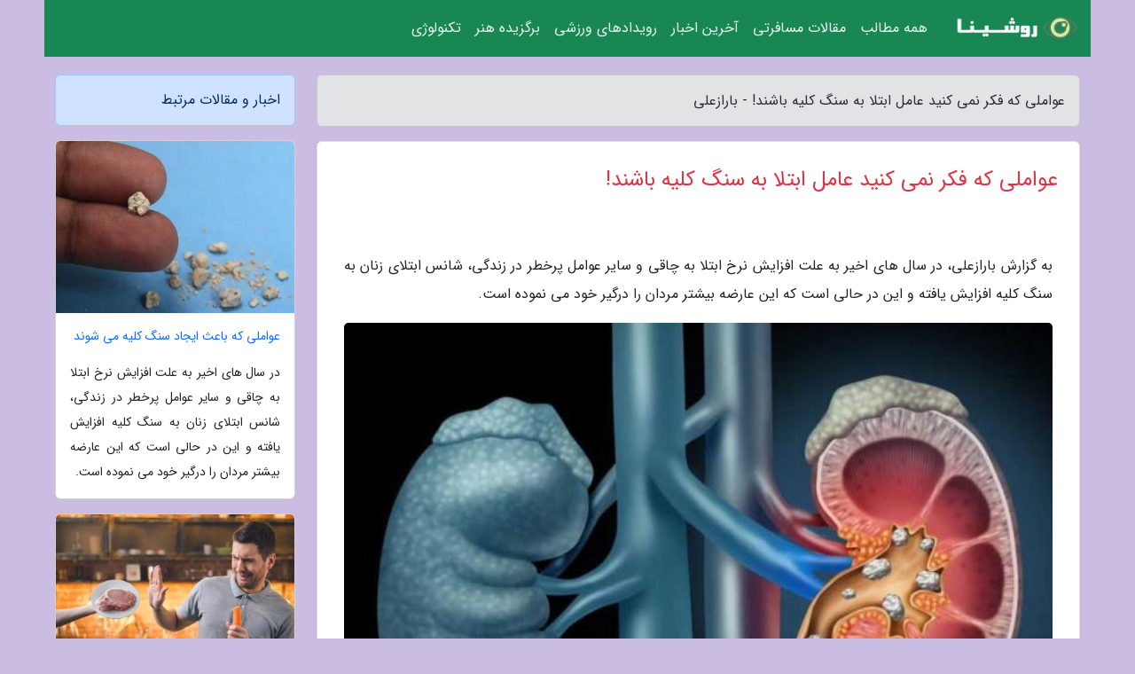

--- FILE ---
content_type: text/html; charset=UTF-8
request_url: https://barazali.ir/post/%D8%B9%D9%88%D8%A7%D9%85%D9%84%DB%8C-%DA%A9%D9%87-%D9%81%DA%A9%D8%B1-%D9%86%D9%85%DB%8C-%DA%A9%D9%86%DB%8C%D8%AF-%D8%B9%D8%A7%D9%85%D9%84-%D8%A7%D8%A8%D8%AA%D9%84%D8%A7-6386
body_size: 6804
content:
<!doctype html>
<html dir="rtl">
<head prefix="og: http://ogp.me/ns# fb: http://ogp.me/ns/fb# article: http://ogp.me/ns/article#">
<meta charset="utf-8" >
<title>عواملی که فکر نمی کنید عامل ابتلا به سنگ کلیه باشند! - بارازعلی</title>
<meta name="robots" content="index" >
<link rel="canonical" href="https://barazali.ir/post/%D8%B9%D9%88%D8%A7%D9%85%D9%84%DB%8C-%DA%A9%D9%87-%D9%81%DA%A9%D8%B1-%D9%86%D9%85%DB%8C-%DA%A9%D9%86%DB%8C%D8%AF-%D8%B9%D8%A7%D9%85%D9%84-%D8%A7%D8%A8%D8%AA%D9%84%D8%A7-6386" >
<meta property="og:url" content="https://barazali.ir/post/%D8%B9%D9%88%D8%A7%D9%85%D9%84%DB%8C-%DA%A9%D9%87-%D9%81%DA%A9%D8%B1-%D9%86%D9%85%DB%8C-%DA%A9%D9%86%DB%8C%D8%AF-%D8%B9%D8%A7%D9%85%D9%84-%D8%A7%D8%A8%D8%AA%D9%84%D8%A7-6386" >
	
<meta http-equiv="X-UA-Compatible" content="IE=edge">
<meta name="viewport" content="width=device-width, initial-scale=1.0" >	
<link rel="stylesheet" href="/module/template/framework/css/bootstrap.rtl.min.css" type="text/css" >
<link rel="stylesheet" type="text/css" href="/module/template/framework/css/style.css" >	
<meta name="twitter:card" content="summary_large_image" >
<meta name="twitter:domain" content="barazali.ir" >
<meta property="og:type" content="article">
<meta property="article:publisher" content="https://barazali.ir" >
<meta property="og:title" content="عواملی که فکر نمی کنید عامل ابتلا به سنگ کلیه باشند! - بارازعلی" >
<meta property="fb:app_id" content="1147311521992329" >
<meta property="og:image" content="https://barazali.ir/upload/2021/04/01/eb950b9e0ebf-f10845f9-116f2bc1245ec3.jpg" >
<meta property="og:site_name" content="بارازعلی" >
<meta name="description" content="در سال های اخیر به علت افزایش نرخ ابتلا به چاقی و سایر عوامل پرخطر در زندگی، شانس ابتلای زنان به سنگ کلیه افزایش یافته و این در حالی است که این عارضه بیشتر مردان را درگیر - بارازعلی" >
<meta property="og:description" content="در سال های اخیر به علت افزایش نرخ ابتلا به چاقی و سایر عوامل پرخطر در زندگی، شانس ابتلای زنان به سنگ کلیه افزایش یافته و این در حالی است که این عارضه بیشتر مردان را درگیر - بارازعلی"  >
  
<script src="/module/template/framework/js/function.js?lastmod=1769056156"></script>


<link rel="icon" href="/favicon.ico" type="image/x-icon">
<link rel="stylesheet" href="/module/template/framework/css/fontawesome.css">
<!--[if lt IE 9]>
<script src="/module/template/framework/js/bootstrap/html5shiv.min.js" ></script>
<script src="/module/template/framework/js/bootstrap/respond.min.js" ></script>
<![endif]-->
</head>
<body class="alert-purple">
<div class="container alert-purple position-relative pt-5">	
<div id="sitebody" class="mt-3">
<header>
<div class="row header">
<div class="col-sm-12">
</div>	
</div>	
</header><div class="row main-content">
<div class="container">
<div class="row">
<div class="col-lg-9 col-md-8 mb-5">
<article>	
<div class="breadcrumb alert alert-secondary">
<h1 class="h6 m-0"> 	
عواملی که فکر نمی کنید عامل ابتلا به سنگ کلیه باشند! - بارازعلی</h1>	
</div>
	
<div>
<div class="card shadow-sm border rounded p-0 mb-5 bg-white text-dark w-100 position-relative">
<h2 class="p-4 h4 text-danger mb-n4">عواملی که فکر نمی کنید عامل ابتلا به سنگ کلیه باشند!</h2>
<div class="custom-content card-body">
<div class="card-text">
<p>به گزارش بارازعلی، در سال های اخیر به علت افزایش نرخ ابتلا به چاقی و سایر عوامل پرخطر در زندگی، شانس ابتلای زنان به سنگ کلیه افزایش یافته و این در حالی است که این عارضه بیشتر مردان را درگیر خود می نموده است.</p></div>	
<picture>	
<source media="(max-width: 480px)" srcset="/upload/2021/04/01/cache/thum_eb950b9e0ebf-f10845f9-116f2bc1245ec3.jpg">
<img src="https://barazali.ir/upload/2021/04/01/eb950b9e0ebf-f10845f9-116f2bc1245ec3.jpg" alt="عواملی که فکر نمی کنید عامل ابتلا به سنگ کلیه باشند!" class="card-img-top" title="عواملی که فکر نمی کنید عامل ابتلا به سنگ کلیه باشند!">
</picture>	

<div class="card-text mt-3">	
<blockquote><p>با ما همراه باشید و درباره  <a href="https://hichkas.expresblog.ir" title="وبلاگ هیچکس">وبلاگ هیچکس</a> بیشتر بدانید.</p></blockquote><p>به گزارش خبرنگاران، سنگ کلیه زمانی ایجاد می شود که مواد معدنی مانند کلسیم، اگزالات و فسفات در مجاری کلیه متمرکز و به کریستال تبدیل می شوند. اگر می خواهید از تشکیل این سنگ ها پیشگیری کنید، باید از علل ابتلا به این سنگ ها مطلع باشید.</p><p>در اینجا 10 علت شگفت انگیز که خطر ابتلا به این عارضه را تشدید می نمایند، معرفی شده است:</p><p>ژنتیک: در بعضی از افراد، بدن به دلایل ژنتیکی قادر به جذب اگزالات نیست و این افراد حتی اگر سبک زندگی سالمی هم داشته باشند، در معرض خطر ابتلا به سنگ کلیه هستند.</p><p>مصرف نوشابه: اگر فکر می کنید نوشیدن نوشابه ها به هضم موثر غذا یاری می نماید، در اشتباهید. بر اساس تحقیقات فروکتوز موجود در این نوشیدنی ها باعث افزایش خطر ابتلا به سنگ کلیه می شود. مصرف روزانه یک قوطی نوشابه خطر ابتلا به سنگ کلیه را تا 23 درصد افزایش می دهد.</p><p>خوردن بیش از حد گوشت: این فرایند باعث افزایش اسید اوریک بدن شده و خطر ابتلا به سنگ کلیه را بالا می برد. کسانی که گیاهخوار هستند یا بیشتر ماهی می خورند، 30 تا 50 درصد کمتر در معرض خطر این عارضه هستند.</p><p>مصرف بیش از حد مکمل های ویتامین سی: بر اساس مطالعات اخیر، مکمل های ویتامین سی عامل ابتلا به سنگ کلیه هستند. کسانی که بیش از 7 مکمل ویتامین سی در هفته دریافت می نمایند، بیشتر در معرض ابتلا به این عارضه هستند. دلیلش هم این است که ویتامین سی در فرم اگزالات دفع می شود و می تواند در مجاری کلیوی به سنگ تبدیل شود. البته هیچ ارتباطی بین غذاهای طبیعی سرشار از این ویتامین و ابتلا به سنگ کلیه وجود ندارد.</p><p>عدم دریافت کافی مرکبات: مرکبات حاوی سیترات هستند؛ ترکیباتی که خطر ابتلا به سنگ کلیه را کاهش می دهند. افزایش لیمو به آب آشامیدنی، راهی آسان برای پیشگیری از ابتلا به سنگ کلیه است.</p><p>تغییرات اقلیمی: افزایش دمای روزانه در شهرهای مختلف، خطر ابتلا به سنگ های کلیوی را افزایش می دهد.</p><p>مصرف کم کلسیم: تصور بیشتر مردم این است که کاهش مصرف کلسیم باعث کاهش خطر ابتلا به سنگ های کلیوی می شود. این فرض اشتباه است چون بنا به نتایج تحقیقات، افرادی که رژیم های کم کلسیم دارند، بیشتر به سنگ کلیه مبتلا می شوند.</p><p>خوردن بیش از حد سبزیجات تیره رنگ: این سبزیجات سرشار از اگزالات هستند و همانطور که گفته شد، این ماده خطر ابتلا به سنگ کلیه را افزایش می دهد. اگر سابقه ابتلا به سنگ کلیه را دارید، این سبزیجات را کمتر مصرف کنید.</p><p>کم آبی بدن: ننوشیدن کافی آب خطر ابتلا به سنگ کلیه را افزایش می دهد. اطمینان حاصل کنید که حداقل 2 لیتر مایعات را در طول شبانه روز مصرف می کنید.</p><p>مصرف زیاد نمک: مصرف نمک به میزان زیاد باعث افزایش مقدار کلسیم دفع شده توسط کلیه می شد و خطر ابتلا به سنگ کلیه را تشدید می نماید. بیشتر نمک مصرفی ما در غذاهای تولید شده پنهان است.</p><p>منبع: ایرنا</p><span class="post-source">منبع: جام جم آنلاین</span></div>	
</div>
<!--
<div class="text-center my-4 px-5 d-flex">
<div class="a2a_kit a2a_kit_size_32 a2a_default_style mx-auto">
<a class="a2a_button_twitter"></a>
<a class="a2a_button_linkedin"></a>
<a class="a2a_button_pinterest"></a>
<a class="a2a_button_telegram"></a>
<a class="a2a_button_reddit"></a>
<a class="a2a_button_tumblr"></a>
<a class="a2a_button_blogger"></a>
<a class="a2a_button_google_gmail"></a>
</div>
</div>		
<script async src="https://static.addtoany.com/menu/page.js"></script>
-->
<div class="p-4 border-top">
<div class="row small">
<span class="col-lg-3 col-sm-6">انتشار: <span content="2021-04-01 15:28:06" >12 فروردین 1400</span></span>

<span class="col-lg-3 col-sm-6">بروزرسانی: <span content="2021-04-01 15:28:06" >12 فروردین 1400</span></span>

<span class="col-lg-3 col-sm-6">
گردآورنده: <span >barazali.ir</span>
</span>
<span class="col-lg-3 col-sm-6">شناسه مطلب: 1754</span>
</div>
</div>
</div>
	
<div class="card w-100 mb-5 shadow-sm"><h3 class="heads commenthead h6 card-header alert-secondary" id="commenthead"><span>به "عواملی که فکر نمی کنید عامل ابتلا به سنگ کلیه باشند!" امتیاز دهید</span></h3><div class="comments card-body"><div class="vote" id="votbox"><form action="/module/component/comment/comment-process.php" method="post" class="form-inline d-inline-block"><span class="votetext px-0 form-check d-inline-block">امتیاز دهید: </span><span class="form-check-xs form-check-inline"><label class="form-check-label ps-1" for="inlineRadio1">1</label>
			<input  class="form-check-input" type="radio" id="inlineRadio1" name="rate" value="1"> </span><span class="form-check-xs form-check-inline"><label class="form-check-label ps-1" for="inlineRadio2">2</label>
			<input  class="form-check-input" type="radio" id="inlineRadio2" name="rate" value="2"> </span><span class="form-check-xs form-check-inline"><label class="form-check-label ps-1" for="inlineRadio3">3</label>
			<input  class="form-check-input" type="radio" id="inlineRadio3" name="rate" value="3"> </span><span class="form-check-xs form-check-inline"><label class="form-check-label ps-1" for="inlineRadio4">4</label>
			<input  class="form-check-input" type="radio" id="inlineRadio4" name="rate" value="4"> </span><span class="form-check-xs form-check-inline"><label class="form-check-label ps-1" for="inlineRadio5">5 </label>
			<input  class="form-check-input" type="radio" id="inlineRadio5" name="rate" value="5"> </span><input type="hidden" name="c_id" value="1754"><input type="hidden" name="c_type" value="post"><input type="hidden" name="c_url" value="/post/%D8%B9%D9%88%D8%A7%D9%85%D9%84%DB%8C-%DA%A9%D9%87-%D9%81%DA%A9%D8%B1-%D9%86%D9%85%DB%8C-%DA%A9%D9%86%DB%8C%D8%AF-%D8%B9%D8%A7%D9%85%D9%84-%D8%A7%D8%A8%D8%AA%D9%84%D8%A7-6386"><input type="hidden" name="c_vote" value="1"><button class="btn btn-warning" type="submit">رای</button></form></div></div></div>
			<script>
			function getCookie(cname) {
			  let name = cname + "=";
			  let decodedCookie = decodeURIComponent(document.cookie);
			  let ca = decodedCookie.split(";");
			  for(let i = 0; i <ca.length; i++) {
				let c = ca[i];
				while (c.charAt(0) == " ") {
				  c = c.substring(1);
				}
				if (c.indexOf(name) == 0) {
				  return c.substring(name.length, c.length);
				}
			  }
			  return "";
			}
			function checkCookie() {
			
			  let vote = getCookie("post-1754");
			  if (vote != "") {
			  	var votes=document.getElementById("votbox").innerHTML="امتیاز شما: " + vote;
			  }
			}
			
			checkCookie();
			</script><div class="card w-100 shadow-sm"><h4 class="heads commenthead h6 card-header alert-secondary"><span>دیدگاه های مرتبط با "عواملی که فکر نمی کنید عامل ابتلا به سنگ کلیه باشند!"</span></h4><div class="respond card-body"><span class="comment_title small card-header w-100 mb-3 d-block text-danger">* نظرتان را در مورد این مقاله با ما درمیان بگذارید</span><div><form action="#" method="POST" class="comment-form" id="comment-form" ><div id="replytoname" class="alert-info mb-3 w-100"></div><div id="name-group" class="form-group mb-3"><input type="text" class="form-control bg-light" name="name" placeholder="نام (لازم)"></div><div id="email-group" class="form-group mb-3"><input style="direction:rtl;text-align:right" type="text" class="form-control bg-light" name="email" id="commentformemail" placeholder="ایمیل (لازم - نمایش داده نمی‌شود)"></div><div id="phone-group" class="form-group mb-3"><input type="text" class="form-control bg-light" name="phone" placeholder="شماره موبایل (اختیاری - نمایش داده نمی‌شود)"></div><div id="comment-group" class="form-group mb-3"><textarea class="form-control bg-light" name="comment" cols="45" rows="8" placeholder="دیدگاه یا سوال (لازم)"></textarea></div><div id="captcha-group" class="form-group mb-3"><label class="captcha mb-3">سوال اتفاقی: نام پایتخت ایران چیست؟</label><input type="text" class="form-control bg-light" name="captcha"></div><input type="hidden" class="form-control" name="content_id" value="1754"><input type="hidden" class="form-control" name="content_type" value="post"></form><button class="btn btn-success mb-3" onclick="myformhandler('comment-form','/module/component/comment/comment-process.php','formalert',false)" >ارسال</button> <span class="formalert"></span></div></div></div>	
</div>
</article>	
</div>	

<div id="sidebar" class="col-lg-3 col-md-4 mb-5">
<aside>	
	


<div class="tourel-head alert alert-primary">اخبار و مقالات مرتبط</div>

<div class="posts printhide sidposts card mb-3">
<div class="imgtitle">
<img class="card-img-top mb-3" src="/upload/2021/03/25/cache/thum_dd6efc32e7bb25-d39b984e56515-81d14724cc6dfad.jpg" alt="عواملی که باعث ایجاد سنگ کلیه می شوند">
<a class="poststitle d-block px-3 small text-decoration-none" href="/post/%D8%B9%D9%88%D8%A7%D9%85%D9%84%DB%8C-%DA%A9%D9%87-%D8%A8%D8%A7%D8%B9%D8%AB-%D8%A7%DB%8C%D8%AC%D8%A7%D8%AF-%D8%B3%D9%86%DA%AF-%DA%A9%D9%84%DB%8C%D9%87-6795">
عواملی که باعث ایجاد سنگ کلیه می شوند</a>
</div>
<div class="card-body">
<p class="description small p-0 m-0 text-justify">
در سال های اخیر به علت افزایش نرخ ابتلا به چاقی و سایر عوامل پرخطر در زندگی، شانس ابتلای زنان به سنگ کلیه افزایش یافته و این در حالی است که این عارضه بیشتر مردان را درگیر خود می نموده است.</p>
</div>
</div>


<div class="posts printhide sidposts card mb-3">
<div class="imgtitle">
<img class="card-img-top mb-3" src="/upload/2023/07/12/cache/thum_05e57be07095-b0297d2bcf-afbe3fe74987e5.jpg" alt="رژیم شیر یا گوشت خواری محض چیست و چرا نباید آن را امتحان کنید؟">
<a class="poststitle d-block px-3 small text-decoration-none" href="/post/%D8%B1%DA%98%DB%8C%D9%85-%D8%B4%DB%8C%D8%B1-%DB%8C%D8%A7-%DA%AF%D9%88%D8%B4%D8%AA-%D8%AE%D9%88%D8%A7%D8%B1%DB%8C-%D9%85%D8%AD%D8%B6-%DA%86%DB%8C%D8%B3%D8%AA-4201">
رژیم شیر یا گوشت خواری محض چیست و چرا نباید آن را امتحان کنید؟</a>
</div>
<div class="card-body">
<p class="description small p-0 m-0 text-justify">
این روزها سروکله رژیم غذایی جدیدی به نام رژیم شیر (The Lion Diet) پیدا شده که یک نوع رژیم گوشت خواری محض به شمار می رود و ادعا می نماید می تواند زندگی شما را تغییر دهد و سلامتی تان را هم بهبود ببخشد.</p>
</div>
</div>


<div class="posts printhide sidposts card mb-3">
<div class="imgtitle">
<img class="card-img-top mb-3" src="/upload/2022/03/03/cache/thum_36aca6a62ebb9344-9a3ff1aec27d0a-fa43d9eba8c4.jpg" alt="طرز تهیه انواع سالاد ماکارونی؛ پیش غذایی سرد و لذیذ">
<a class="poststitle d-block px-3 small text-decoration-none" href="/post/%D8%B7%D8%B1%D8%B2-%D8%AA%D9%87%DB%8C%D9%87-%D8%A7%D9%86%D9%88%D8%A7%D8%B9-%D8%B3%D8%A7%D9%84%D8%A7%D8%AF-%D9%85%D8%A7%DA%A9%D8%A7%D8%B1%D9%88%D9%86%DB%8C-5925">
طرز تهیه انواع سالاد ماکارونی؛ پیش غذایی سرد و لذیذ</a>
</div>
<div class="card-body">
<p class="description small p-0 m-0 text-justify">
با طرز تهیه سالاد ماکارونی، یکی از مشهورترین پیش غذاهای بین المللی آشنا شوید و با طبخ آن در منزل، دل همه به خصوص بچه ها را شاد کنید.</p>
</div>
</div>


<div class="posts printhide sidposts card mb-3">
<div class="imgtitle">
<img class="card-img-top mb-3" src="/upload/2021/07/15/cache/thum_0eec31be7-d8562500cf8a3006-a9e6c4b5f0435f.jpg" alt="معرفی کامل تمامی مراکز خرید کیش">
<a class="poststitle d-block px-3 small text-decoration-none" href="/post/%D9%85%D8%B9%D8%B1%D9%81%DB%8C-%DA%A9%D8%A7%D9%85%D9%84-%D8%AA%D9%85%D8%A7%D9%85%DB%8C-%D9%85%D8%B1%D8%A7%DA%A9%D8%B2-%D8%AE%D8%B1%DB%8C%D8%AF-5653">
معرفی کامل تمامی مراکز خرید کیش</a>
</div>
<div class="card-body">
<p class="description small p-0 m-0 text-justify">
جزیره زیبا و توریستی کیش یکی از بهترین مقاصد گردشگری ایران به تعداد می رود که سالانه میزبان گردشگران بسیاری است. یکی از جاهای دیدنی کیش که جذابیتی دوچندان به آن بخشیده است، مراکز خرید کیش هستند که روزبه روز بر تعدادشان افزوده می گردد. در واقع یکی از مهم ترین دلایل سفر به کیش برای...</p>
</div>
</div>

	

</aside>		
</div>	
</div>
</div>
</div>					
<div class="container"><div class="w-100"><ol class="breadcrumb border shadow-sm rounded-pill p-3" itemscope="" itemtype="http://schema.org/BreadcrumbList"><li class="breadcrumb-item" aria-current="page" itemprop="itemListElement" itemscope="" itemtype="http://schema.org/ListItem"><a itemprop="item" href="https://barazali.ir"><span itemprop="name">بارازعلی</span></a><meta itemprop="position" content="1" ></li><li class="separate px-2">»</li><li class="breadcrumb-item" itemprop="itemListElement" itemscope="" itemtype="http://schema.org/ListItem">
                        <a rel="nofollow noopener noreferrer" itemprop="item" href="/posts/blog">
                        <span itemprop="name"> همه اخبار و مقاله ها</span></a>
                        <meta itemprop="position" content="2" >
                        </li><li class="separate px-2">»</li><li class="breadcrumb-item" itemprop="itemListElement" itemscope="" itemtype="http://schema.org/ListItem">
                        <a rel="nofollow noopener noreferrer" itemprop="item" href="/posts/news-%D8%A7%D8%AE%D8%A8%D8%A7%D8%B1">
                        <span itemprop="name"> اخبار و رویدادها</span></a>
                        <meta itemprop="position" content="3" >
                        </li><li class="separate px-2">»</li><li class="breadcrumb-item" itemprop="itemListElement" itemscope="" itemtype="http://schema.org/ListItem">
                        <a rel="nofollow noopener noreferrer" itemprop="item" href="/posts/economy-%D8%A7%D9%82%D8%AA%D8%B5%D8%A7%D8%AF%DB%8C">
                        <span itemprop="name"> اخبار اقتصادی</span></a>
                        <meta itemprop="position" content="4" >
                        </li><li class="separate px-2">»</li><li class="here breadcrumb-item">عواملی که فکر نمی کنید عامل ابتلا به سنگ کلیه باشند!</li></ol></div></div>

<div class="custom-navbar row bg-success text-white position-absolute w-100" style="top:0" id="header">
<nav class="container">
<div class="navbar navbar-expand-lg navbar-dark">
<a class="navbar-brand" href="https://barazali.ir" id="logo" title="بارازعلی"><img src="https://barazali.ir/upload/logo/roshina.com.png" alt="بارازعلی" height="38"></a>
<button class="navbar-toggler" type="button" data-bs-toggle="collapse" data-bs-target="#navbarSupportedContent" aria-controls="navbarSupportedContent" aria-expanded="false" aria-label="Toggle navigation">
			  <span class="navbar-toggler-icon"></span>
			</button><div class="collapse navbar-collapse" id="navbarSupportedContent"><ul class="navbar-nav me-auto mb-2 mb-lg-0 "><li class="nav-item"><a rel="nofollow" class="nav-link" href="/posts/blog">همه مطالب</a></li><li class="nav-item"><a rel="nofollow" class="nav-link" href="/posts/travel-%DA%AF%D8%B1%D8%AF%D8%B4%DA%AF%D8%B1%DB%8C">مقالات مسافرتی</a></li><li class="nav-item"><a rel="nofollow" class="nav-link" href="/posts/news-%D8%A7%D8%AE%D8%A8%D8%A7%D8%B1">آخرین اخبار</a></li><li class="nav-item"><a rel="nofollow" class="nav-link" href="/posts/sport-%D9%88%D8%B1%D8%B2%D8%B4">رویدادهای ورزشی</a></li><li class="nav-item"><a rel="nofollow" class="nav-link" href="/posts/art-culture-%D9%81%D8%B1%D9%87%D9%86%DA%AF-%D9%87%D9%86%D8%B1">برگزیده هنر</a></li><li class="nav-item"><a rel="nofollow" class="nav-link" href="/posts/technology-%D8%AA%DA%A9%D9%86%D9%88%D9%84%D9%88%DA%98%DB%8C">تکنولوژی</a></li></ul></div>
</div>
</nav>
</div>

</div>

<div class="row bg-danger text-dark">	
<footer class="container" id="mainfooter">
<div class="row pt-5" id="footer">
<div class="f-column clearright px-4 pb-5 col-md-4">
<div class="foothead h5 p-2">خبرنامه</div>
<div class="columnbody">
<p class="p-2"></p>
<form class="form-signin" id="newsletter" name="newsletter" action="#" method="post">
<div class="form-group">	
<input class="form-control text-right" required name="email" type="email" placeholder="ایمیل">	
</div>
<div class="form-group">	
<input class="form-control text-right" name="phone" type="tel" placeholder="موبایل">
</div>	
<button class="newsbutton btn btn-warning btn-aban" name="button" type="button" onClick="myformhandler('newsletter','/module/plugin/newsletter/newsletterhandler.php','newslalert')">عضویت</button>
<span class="newslalert"></span>
</form>
</div>
</div></div>
</footer>
</div>	
<div class="row" >
<span class="col-lg-12 bg-dark text-white text-center p-3 small en" id="copyright">	
Copyright © 2026 barazali.ir All rights reserved.
</span>	
</div>
<span class="phone">
</span>
</div>
<script>
window.onload = function () {	
	if (window.history.pushState) {
		window.history.pushState('', '/', window.location.pathname);
	} else {
		window.location.hash = '';
	}
}
</script>
<script src="/module/template/framework/js/bootstrap/bootstrap.bundle.min.js" ></script>
<script defer src="https://static.cloudflareinsights.com/beacon.min.js/vcd15cbe7772f49c399c6a5babf22c1241717689176015" integrity="sha512-ZpsOmlRQV6y907TI0dKBHq9Md29nnaEIPlkf84rnaERnq6zvWvPUqr2ft8M1aS28oN72PdrCzSjY4U6VaAw1EQ==" data-cf-beacon='{"version":"2024.11.0","token":"f82f4acd55264db4b8b887d88f9d9dcc","r":1,"server_timing":{"name":{"cfCacheStatus":true,"cfEdge":true,"cfExtPri":true,"cfL4":true,"cfOrigin":true,"cfSpeedBrain":true},"location_startswith":null}}' crossorigin="anonymous"></script>
</body>
</html>